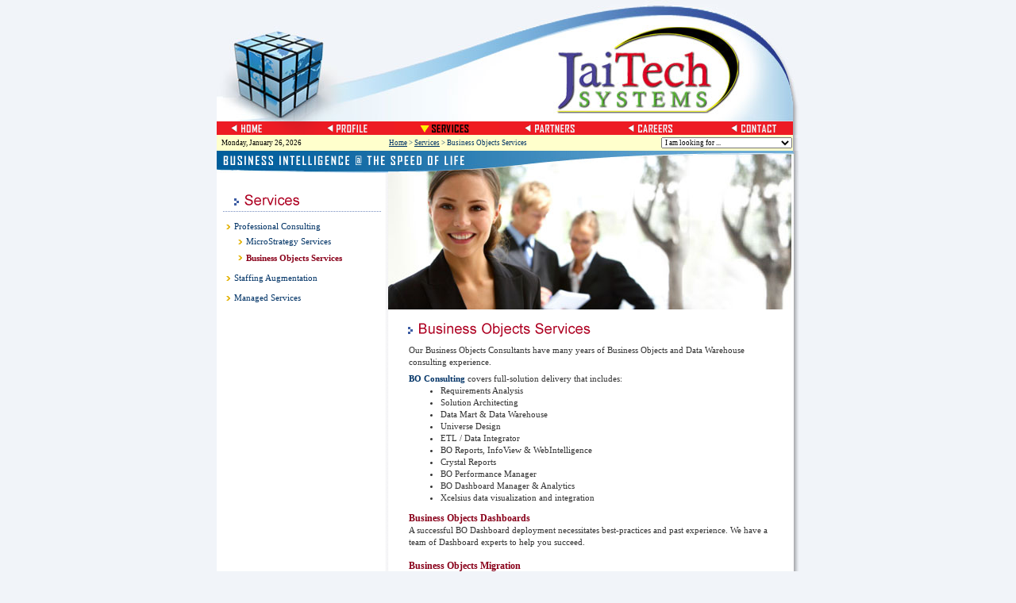

--- FILE ---
content_type: text/html
request_url: http://jaitech.com/Business_Consulting_Services.html
body_size: 3647
content:
<HTML>
<HEAD>
<TITLE>JaiTech Systems, Inc.</TITLE>
<meta NAME="keywords" CONTENT="MicroStrategy Integration, Data Warehousing, Business Intelligence, Professional Consulting Services, Staffing Augmentation, Managed Services, MicroStrategy Services, Business Objects Services, Jaitech, JaiTech Systems">

<meta NAME="description" CONTENT="Our Business Objects Consultants have many years of Business Objects and Data Warehouse consulting experience.">

<link href="stylesheet.css" rel="stylesheet" type="text/css">
<script type="text/JavaScript">
<!--
function MM_swapImgRestore() { //v3.0
  var i,x,a=document.MM_sr; for(i=0;a&&i<a.length&&(x=a[i])&&x.oSrc;i++) x.src=x.oSrc;
}

function MM_preloadImages() { //v3.0
  var d=document; if(d.images){ if(!d.MM_p) d.MM_p=new Array();
    var i,j=d.MM_p.length,a=MM_preloadImages.arguments; for(i=0; i<a.length; i++)
    if (a[i].indexOf("#")!=0){ d.MM_p[j]=new Image; d.MM_p[j++].src=a[i];}}
}

function MM_findObj(n, d) { //v4.01
  var p,i,x;  if(!d) d=document; if((p=n.indexOf("?"))>0&&parent.frames.length) {
    d=parent.frames[n.substring(p+1)].document; n=n.substring(0,p);}
  if(!(x=d[n])&&d.all) x=d.all[n]; for (i=0;!x&&i<d.forms.length;i++) x=d.forms[i][n];
  for(i=0;!x&&d.layers&&i<d.layers.length;i++) x=MM_findObj(n,d.layers[i].document);
  if(!x && d.getElementById) x=d.getElementById(n); return x;
}

function MM_swapImage() { //v3.0
  var i,j=0,x,a=MM_swapImage.arguments; document.MM_sr=new Array; for(i=0;i<(a.length-2);i+=3)
   if ((x=MM_findObj(a[i]))!=null){document.MM_sr[j++]=x; if(!x.oSrc) x.oSrc=x.src; x.src=a[i+2];}
}

function MM_jumpMenu(targ,selObj,restore){ //v3.0
  eval(targ+".location='"+selObj.options[selObj.selectedIndex].value+"'");
  if (restore) selObj.selectedIndex=0;
}
//-->
</script>
</HEAD>
<body onLoad="goforit();MM_preloadImages('images/1menuover_02.gif','images/1menuover_03.gif','images/1menuover_04.gif','images/1menuover_05.gif','images/1menuover_06.gif','images/1menuover_01.gif')" bgcolor="f1f4f9" LEFTMARGIN=0 TOPMARGIN=0 MARGINWIDTH=0 MARGINHEIGHT=0>
<table width="734" border="0" align="center" cellpadding="0" cellspacing="0">
  <tr>
    <td valign="top"><img src="images/topbanner.jpg" width="734" height="153" galleryimg="no"></td>
  </tr>
  <tr>
    <td valign="top"><table width="734" border="0" cellspacing="0" cellpadding="0">
      <tr>
        <td><a href="index.html" onMouseOut="MM_swapImgRestore()" onMouseOver="MM_swapImage('Image13','','images/1menuover_01.gif',1)"><img src="images/1menudown_01.gif" name="Image13" width="94" height="17" border="0"></a></td>
        <td><a href="profile.html" onMouseOut="MM_swapImgRestore()" onMouseOver="MM_swapImage('Image14','','images/1menuover_02.gif',1)"><img src="images/1menudown_02.gif" name="Image14" width="130" height="17" border="0"></a></td>
        <td><img src="images/1menuover_03.gif" width="132" height="17"></td>
        <td><a href="partners.html" onMouseOut="MM_swapImgRestore()" onMouseOver="MM_swapImage('Image16','','images/1menuover_04.gif',1)"><img src="images/1menudown_04.gif" name="Image16" width="133" height="17" border="0"></a></td>
        <td><a href="careers.html" onMouseOut="MM_swapImgRestore()" onMouseOver="MM_swapImage('Image17','','images/1menuover_05.gif',1)"><img src="images/1menudown_05.gif" name="Image17" width="124" height="17" border="0"></a></td>
        <td><a href="contact.html" onMouseOut="MM_swapImgRestore()" onMouseOver="MM_swapImage('Image18','','images/1menuover_06.gif',1)"><img src="images/1menudown_06.gif" name="Image18" width="113" height="17" border="0"></a></td>
        <td><img src="images/1menudown_07.gif" width="8" height="17"></td>
      </tr>
    </table></td>
  </tr>
  <tr>
    <td height="4" align="right" valign="top" bgcolor="FFFFCC"><table width="734" border="0" cellspacing="0" cellpadding="0">
      <tr>
        <td width="725"><table width="100%" border="0" cellspacing="0" cellpadding="0">
            <tr>
              <td width="1%" height="15"></td>
              <td width="77%" height="15" class="date"><table width="100%" border="0" cellspacing="0" cellpadding="0">
                  <tr>
                    <td width="38%" valign="middle"><script>


var dayarray=new Array("Sunday","Monday","Tuesday","Wednesday","Thursday","Friday","Saturday")
var montharray=new Array("January","February","March","April","May","June","July","August","September","October","November","December")

function getthedate(){
var mydate=new Date()
var year=mydate.getYear()
if (year < 1000)
year+=1900
var day=mydate.getDay()
var month=mydate.getMonth()
var daym=mydate.getDate()
if (daym<10)
daym="0"+daym
var hours=mydate.getHours()
var minutes=mydate.getMinutes()
var seconds=mydate.getSeconds()
var dn="AM"
if (hours>=12)
dn="PM"
if (hours>12){
hours=hours-12
}
if (hours==0)
hours=12
if (minutes<=9)
minutes="0"+minutes
if (seconds<=9)
seconds="0"+seconds
//change font size here
var cdate=""+dayarray[day]+", "+montharray[month]+" "+daym+", "+year+" "
if (document.all)
document.all.clock.innerHTML=cdate
else if (document.getElementById)
document.getElementById("clock").innerHTML=cdate
else
document.write(cdate)
}
if (!document.all&&!document.getElementById)
getthedate()
function goforit(){
if (document.all||document.getElementById)
setInterval("getthedate()",1000)
}

              </script>
                        <span class="date" id="clock"></span></td>
                    <td width="62%" valign="top"><span class="titlehome"><a href="index.html" class="textlinkshome2">Home</a></span><span class="titlehome3"> &gt; <a href="services.html" class="textlinkshome2">Services</a> &gt; Business Objects Services </span></td>
                  </tr>
              </table></td>
              <td width="22%" height="20" align="right"><select name="menu1" class="date" onChange="MM_jumpMenu('parent',this,1)" style="width:165px;">
                  <option value="#" selected>I am looking for ...</option>
                  <option value="services.html">Professional Consulting Services</option>
                  <option value="MicroStrategy_Services.html">MicroStrategy Services</option>
                  <option value="Business_Consulting_Services.html">Business Objects Services</option>
                  <option value="staffing.html">Staffing Augmentation</option>
                  <option value="managed_services.html">Managed Services</option>
              </select></td>
            </tr>
        </table></td>
        <td width="9" align="left" valign="top" background="images/32.gif"><img src="images/32.gif" width="8" height="4"></td>
      </tr>
    </table></td>
  </tr>
  <tr>
    <td valign="top" bgcolor="#FFFFFF"><table width="734" border="0" cellspacing="0" cellpadding="0">
      <tr>
        <td width="216" valign="top" background="images/leftbg.gif"><table width="216" border="0" cellspacing="0" cellpadding="0">
          <tr>
            <td valign="top"><img src="images/innerleft21.jpg" width="216" height="28"></td>
          </tr>
          <tr>
            <td valign="top"><table width="216" border="0" cellspacing="0" cellpadding="0">
              <tr>
                <td width="8">&nbsp;</td>
                <td width="200" valign="top"><table width="100%" border="0" cellspacing="0" cellpadding="0">
                  <tr>
                    <td>&nbsp;</td>
                  </tr>
                  
                  <tr>
                    <td><img src="images/titleservices.gif" width="111" height="30"></td>
                  </tr>
                  <tr>
                    <td height="1" background="images/dot.jpg"></td>
                  </tr>
                  <tr>
                    <td><img src="images/trans.gif" width="5" height="6"></td>
                  </tr>
                  <tr>
                    <td><table width="100%" border="0" cellspacing="0" cellpadding="0">
                      <tr>
                        <td width="7%" height="20" align="right"><img src="images/arrow.gif" width="11" height="8"></td>
                        <td width="93%" height="25"><a href="services.html" class="textlinksmail">Professional Consulting</a></td>
                      </tr>
                      <tr>
                        <td height="20" align="right">&nbsp;</td>
                        <td height="20"><table width="100%" border="0" cellspacing="0" cellpadding="0">
                          
                          
                          <tr>
                            <td width="8%" height="20" align="right" valign="top"><img src="images/arrow.gif" width="11" height="8" vspace="2"></td>
                            <td width="92%" height="20" valign="top"><a href="MicroStrategy_Services.html" class="textlinksmail">MicroStrategy Services</a></td>
                          </tr>
                          <tr>
                            <td height="20" align="right" valign="top"><img src="images/arrow.gif" width="11" height="8" vspace="2"></td>
                            <td height="20" valign="top" class="titleservicesleft">Business Objects Services</td>
                          </tr>
                        </table></td>
                      </tr>
                      <tr>
                        <td height="25" align="right"><img src="images/arrow.gif" width="11" height="8"></td>
                        <td height="25"><a href="staffing.html" class="textlinksmail">Staffing Augmentation</a></td>
                      </tr>
                      <tr>
                        <td height="25" align="right"><img src="images/arrow.gif" width="11" height="8"></td>
                        <td height="25"><a href="managed_services.html" class="textlinksmail">Managed Services</a></td>
                      </tr>
                    </table></td>
                  </tr>
                  
                </table></td>
                <td width="8">&nbsp;</td>
                </tr>
            </table></td>
          </tr>
        </table></td>
        <td width="518" valign="top"><table width="482" border="0" cellspacing="0" cellpadding="0">
          <tr>
            <td valign="top"><img src="images/innerright2.jpg" width="518" height="200" galleryimg="no"></td>
          </tr>
          <tr>
            <td valign="top"><table width="518" border="0" cellspacing="0" cellpadding="0">
              <tr>
                <td width="508" valign="top"><table width="100%" border="0" cellspacing="0" cellpadding="0">
                  <tr>
                    <td height="8"></td>
                  </tr>
                  <tr>
                    <td><table width="100%" border="0" cellspacing="0" cellpadding="0">
                        
                        <tr>
                          <td width="2%">&nbsp;</td>
                          <td width="98%"><span class="bodytextbig"><img src="images/titlebusiuness.gif" width="249" height="30"></span></td>
                        </tr>
                    </table></td>
                  </tr>
                  
                  <tr>
                    <td valign="top"><table width="100%" border="0" cellspacing="0" cellpadding="0">
                        <tr>
                          <td colspan="3"><img src="images/trans.gif" width="5" height="6"></td>
                        </tr>
                        <tr>
                          <td width="5%">&nbsp;</td>
                          <td width="93%" valign="top" class="bodytextblack"><table width="100%" border="0" cellspacing="0" cellpadding="0">
                            <tr>
                              <td class="bodytext">Our Business Objects Consultants have many years of Business Objects and Data Warehouse consulting experience.</td>
                            </tr>
                            <tr>
                               <td height="6" class="titleservices"></td>
                            </tr>
                            <tr>
                              <td class="bodytext"><span class="titlehome2">BO Consulting</span> covers full-solution delivery that includes:</td>
                            </tr>
                            
                            <tr>
                              <td class="bodytext"><ul type="disc">
                                <li>Requirements       Analysis </li>
                                <li>Solution       Architecting </li>
                                <li>Data       Mart &amp; Data Warehouse </li>
                                <li>Universe       Design </li>
                                <li>ETL       / Data Integrator </li>
                                <li>BO       Reports, InfoView &amp; WebIntelligence </li>
                                <li>Crystal       Reports </li>
                                <li>BO       Performance Manager </li>
                                <li>BO       Dashboard Manager &amp; Analytics </li>
                                <li>Xcelsius       data visualization&nbsp;and integration </li>
                              </ul></td>
                            </tr>
                            
                            
                            <tr>
                              <td class="titleservices">Business Objects Dashboards</td>
                            </tr>
                            
                            
                            <tr>
                              <td valign="top" class="bodytext">A successful BO Dashboard deployment necessitates best-practices and past experience. We have a team of Dashboard experts to help you succeed. </td>
                            </tr>
                            
                            <tr>
                              <td height="6" valign="top" class="titleservices">&nbsp;</td>
                            </tr>
                            <tr>
                              <td valign="top" class="titleservices">Business Objects Migration</td>
                            </tr>
                            <tr>
                              <td valign="top" class="bodytext">Are you considering from legacy release (5.1 - 6.5) to Business Objects XI R2 to leverage the best and latest that BO offers. Our certified BO consultants will deliver you best practices and a fail-proof migration experience.</td>
                            </tr>
                            
                            <tr>
                              <td height="6" align="right" valign="top" class="bodytext"></td>
                            </tr>
                            <tr>
                              <td align="right" valign="top" class="bodytext"><a href="#"><img src="images/top2.gif" alt="" width="21" height="24" border="0"></a></td>
                            </tr>
                            
                          </table></td>
                          <td width="2%">&nbsp;</td>
                        </tr>
                        
                    </table></td>
                  </tr>
                  
                  <tr>
                    <td valign="top">&nbsp;</td>
                  </tr>
                </table></td>
                <td width="10" valign="top" background="images/innerright2.gif"><img src="images/innerright2.gif" width="10" height="171"></td>
              </tr>
            </table></td>
          </tr>
        </table></td>
      </tr>
    </table></td>
  </tr>
  
  <tr>
    <td valign="top"><img src="images/innerbottom2.jpg" width="734" height="80"></td>
  </tr>
  <tr>
    <td valign="top"><table width="734" border="0" cellspacing="0" cellpadding="0">
      <tr>
        <td width="720" height="20" align="right" class="date"><a href="index.html" class="textlinksbottom">Home</a> | <a href="profile.html" class="textlinksbottom">Profile</a> | <a href="services.html" class="textlinksbottom">Services</a> | <a href="partners.html" class="textlinksbottom">Partners</a> | <a href="careers.html" class="textlinksbottom">Careers</a> | <a href="contact.html" class="textlinksbottom">Contact</a> </td>
        <td width="14" align="right" class="date">&nbsp;</td>
      </tr>
      <tr>
        <td height="18" align="right" class="date"><a href="Privacy_Statement.html" class="textlinksbottom">Privacy Statement</a> | <a href="Terms_of_Use.html" class="textlinksbottom">Terms of Use</a> | <a href="Site_Map.html" class="textlinksbottom">Site Map</a></td>
        <td align="right" class="date">&nbsp;</td>
      </tr>
      <tr>
        <td height="18" align="right" class="date">Copyright &copy; 2007 JaiTech Systems, Inc. All rights reserved.</td>
        <td align="right" class="date">&nbsp;</td>
      </tr>
    </table></td>
  </tr>
</table>
<!-- ImageReady Slices (index.psd) -->
<!-- End ImageReady Slices -->
</BODY>
</HTML>

--- FILE ---
content_type: text/css
request_url: http://jaitech.com/stylesheet.css
body_size: 548
content:
.bodytextblue {
	font-family: Verdana;
	font-size: 9px;
	color: #1E458A;
}


.textlinksblue {
	FONT-SIZE: 9px;COLOR: #1E458A;FONT-FAMILY: Verdana;TEXT-DECORATION:none;font-weight: normal;
	
}
.textlinksblue:hover {
	FONT-SIZE: 9px;COLOR: #1E458A;FONT-FAMILY: Verdana;TEXT-DECORATION:none;font-weight: bold;
}

.textlinkshome {
	FONT-SIZE: 10px;COLOR: #003366;FONT-FAMILY: Verdana;TEXT-DECORATION:none;
	
}
.textlinkshome:hover {
	FONT-SIZE: 10px; COLOR: #FF9900; FONT-FAMILY: Verdana; TEXT-DECORATION:none;
}
.textlinkshome2 {
	FONT-SIZE: 9px;COLOR: #003366;FONT-FAMILY: Verdana;TEXT-DECORATION:underline;
	
}
.textlinkshome2:hover {
	FONT-SIZE: 9px; COLOR: #ED1B24; FONT-FAMILY: Verdana; TEXT-DECORATION:none;
}
.textlinksindex {
	FONT-SIZE: 11px;COLOR: #000000;FONT-FAMILY: Verdana;TEXT-DECORATION:none;
	
}
.textlinksindex:hover {
	FONT-SIZE: 11px; COLOR: #FF9900; FONT-FAMILY: Verdana; TEXT-DECORATION:none;
}
.textlinksbottom {
	FONT-SIZE: 10px;COLOR: #0071BC;FONT-FAMILY: Verdana;TEXT-DECORATION:none;
	
}
.textlinksbottom:hover {
	FONT-SIZE: 10px; COLOR: #003366; FONT-FAMILY: Verdana; TEXT-DECORATION:underline;
}

.bodytext {
	font-family: Verdana; font-size: 11px; color: #333333; line-height:15px;
}
.date {
	font-family: Verdana;font-size: 9px;color: #000000;
}

.bodytextblack {
	font-family: Verdana;font-size: 11px;color: #333333;line-height:16px;
}
.bodytextbig {
	font-family: Verdana;font-size: 11px;color: #333333; font-weight: bold;line-height:15px;
}
.titlehome {
	font-family: Verdana;font-size: 10px;color: #003366;
}
.titlehome2 {
	font-family: Verdana;font-size: 11px;color: #003366; font-weight: bold;line-height:15px;
}
.titlehome3 {
	font-family: Verdana;font-size: 9px;color: #003366; font-weight: normal;
}
.titleleft {
	font-family: Verdana;font-size: 11px;color: #FF9900; font-weight: normal;line-height:15px;
}
.titleservices {
	font-family: Verdana;font-size: 12px;color: #89001A; font-weight: bold;line-height:15px;
}
.titleservicesleft {
	font-family: Verdana;font-size: 11px;color: #89001A; font-weight: bold;line-height:15px;
}
.tbl {
 border:1px solid #cccccc;
}
.textlinksmail {
	FONT-SIZE: 11px;COLOR: #003366;FONT-FAMILY: Verdana;TEXT-DECORATION:none;
	
}
.textlinksmail:hover {
	FONT-SIZE: 11px; COLOR: #FF9900; FONT-FAMILY: Verdana; TEXT-DECORATION:none;
}

.textlinksmail2 {
	FONT-SIZE: 11px;COLOR: #FF9900;FONT-FAMILY: Verdana;TEXT-DECORATION:underline;
	
}
.textlinksmail2:hover {
	FONT-SIZE: 11px; COLOR: #FF9900; FONT-FAMILY: Verdana; TEXT-DECORATION:none;
}
.textlinksservices {
	FONT-SIZE: 11px;COLOR: #003366;FONT-FAMILY: Verdana;TEXT-DECORATION:none;font-weight: bold;
	
}
.textlinksservices:hover {
	FONT-SIZE: 11px; COLOR: #AE0021; FONT-FAMILY: Verdana; TEXT-DECORATION:none;font-weight: bold;
}

